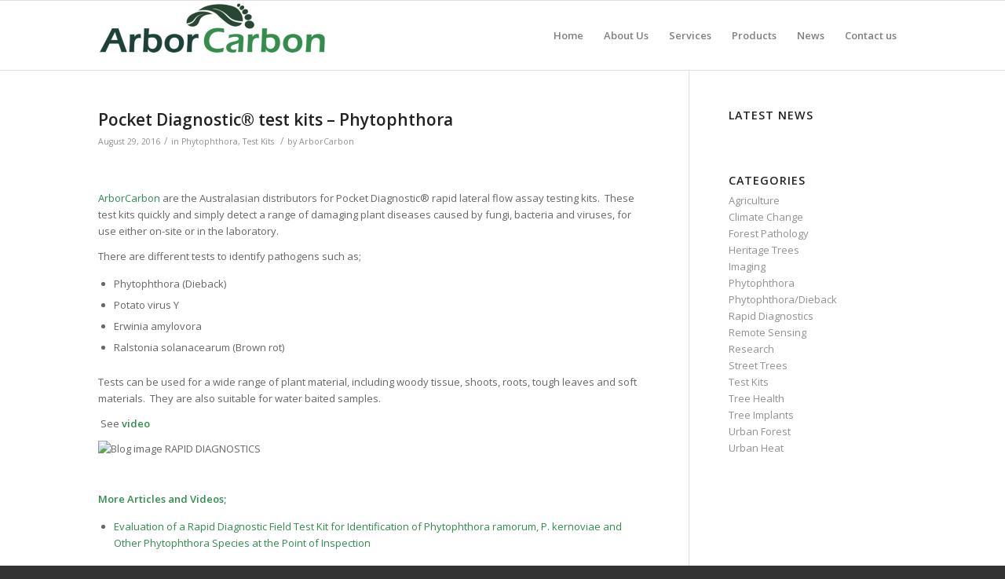

--- FILE ---
content_type: text/html
request_url: https://arborcarbon.com.au/category/test-kits/index.html
body_size: 38978
content:
<!DOCTYPE html>
<html lang="en-AU" class="html_stretched responsive av-preloader-disabled av-default-lightbox  html_header_top html_logo_left html_main_nav_header html_menu_right html_slim html_header_sticky html_header_shrinking html_mobile_menu_tablet html_header_searchicon html_content_align_center html_header_unstick_top_disabled html_header_stretch_disabled html_av-overlay-side html_av-overlay-side-classic html_av-submenu-noclone html_entry_id_1185 av-cookies-no-cookie-consent av-no-preview html_text_menu_active ">

<!-- Mirrored from arborcarbon.com.au/category/test-kits/ by HTTrack Website Copier/3.x [XR&CO'2014], Fri, 26 Feb 2021 03:33:40 GMT -->
<!-- Added by HTTrack --><meta http-equiv="content-type" content="text/html;charset=UTF-8" /><!-- /Added by HTTrack -->
<head>
<meta charset="UTF-8" />
<meta name="robots" content="noindex, follow" />


<!-- mobile setting -->
<meta name="viewport" content="width=device-width, initial-scale=1">

<!-- Scripts/CSS and wp_head hook -->
<title>Test Kits &#8211; ArborCarbon</title>
<link rel='dns-prefetch' href='http://s.w.org/' />
<link rel="alternate" type="application/rss+xml" title="ArborCarbon &raquo; Feed" href="../../feed/index.html" />
<link rel="alternate" type="application/rss+xml" title="ArborCarbon &raquo; Comments Feed" href="../../comments/feed/index.html" />
<link rel="alternate" type="application/rss+xml" title="ArborCarbon &raquo; Test Kits Category Feed" href="feed/index.html" />

<!-- google webfont font replacement -->

			<script type='text/javascript'>

				(function() {
					
					/*	check if webfonts are disabled by user setting via cookie - or user must opt in.	*/
					var html = document.getElementsByTagName('html')[0];
					var cookie_check = html.className.indexOf('av-cookies-needs-opt-in') >= 0 || html.className.indexOf('av-cookies-can-opt-out') >= 0;
					var allow_continue = true;
					var silent_accept_cookie = html.className.indexOf('av-cookies-user-silent-accept') >= 0;

					if( cookie_check && ! silent_accept_cookie )
					{
						if( ! document.cookie.match(/aviaCookieConsent/) || html.className.indexOf('av-cookies-session-refused') >= 0 )
						{
							allow_continue = false;
						}
						else
						{
							if( ! document.cookie.match(/aviaPrivacyRefuseCookiesHideBar/) )
							{
								allow_continue = false;
							}
							else if( ! document.cookie.match(/aviaPrivacyEssentialCookiesEnabled/) )
							{
								allow_continue = false;
							}
							else if( document.cookie.match(/aviaPrivacyGoogleWebfontsDisabled/) )
							{
								allow_continue = false;
							}
						}
					}
					
					if( allow_continue )
					{
						var f = document.createElement('link');
					
						f.type 	= 'text/css';
						f.rel 	= 'stylesheet';
						f.href 	= 'https://fonts.googleapis.com/css?family=Open+Sans:400,600';
						f.id 	= 'avia-google-webfont';

						document.getElementsByTagName('head')[0].appendChild(f);
					}
				})();
			
			</script>
			<link rel='stylesheet' id='wp-block-library-css'  href='../../wp-includes/css/dist/block-library/style.mind96d.css?ver=5.6.1' type='text/css' media='all' />
<link rel='stylesheet' id='easy_author_image-css'  href='../../wp-content/plugins/easy-author-image/css/easy-author-imaged96d.css?ver=5.6.1' type='text/css' media='all' />
<link rel='stylesheet' id='avia-merged-styles-css'  href='../../wp-content/uploads/dynamic_avia/avia-merged-styles-acabf4114c5f672e00d6f17b32b12bb4---60012406084d6.css' type='text/css' media='all' />
<script type='text/javascript' src='../../wp-includes/js/jquery/jquery.min9d52.js?ver=3.5.1' id='jquery-core-js'></script>
<script type='text/javascript' src='../../wp-includes/js/jquery/jquery-migrate.mind617.js?ver=3.3.2' id='jquery-migrate-js'></script>
<link rel="https://api.w.org/" href="../../wp-json/index.html" /><link rel="alternate" type="application/json" href="../../wp-json/wp/v2/categories/292.json" /><link rel="EditURI" type="application/rsd+xml" title="RSD" href="../../xmlrpc0db0.php?rsd" />
<link rel="wlwmanifest" type="application/wlwmanifest+xml" href="../../wp-includes/wlwmanifest.xml" /> 
<link rel="profile" href="https://gmpg.org/xfn/11" />
<link rel="alternate" type="application/rss+xml" title="ArborCarbon RSS2 Feed" href="../../feed/index.html" />
<link rel="pingback" href="../../xmlrpc.php" />
<!--[if lt IE 9]><script src="wp-content/themes/enfold/js/html5shiv.js"></script><![endif]-->
<link rel="icon" href="../../wp-content/uploads/logo_feetOnly2.png" type="image/png">

<!-- To speed up the rendering and to display the site as fast as possible to the user we include some styles and scripts for above the fold content inline -->
<script type="text/javascript">'use strict';var avia_is_mobile=!1;if(/Android|webOS|iPhone|iPad|iPod|BlackBerry|IEMobile|Opera Mini/i.test(navigator.userAgent)&&'ontouchstart' in document.documentElement){avia_is_mobile=!0;document.documentElement.className+=' avia_mobile '}
else{document.documentElement.className+=' avia_desktop '};document.documentElement.className+=' js_active ';(function(){var e=['-webkit-','-moz-','-ms-',''],n='';for(var t in e){if(e[t]+'transform' in document.documentElement.style){document.documentElement.className+=' avia_transform ';n=e[t]+'transform'};if(e[t]+'perspective' in document.documentElement.style)document.documentElement.className+=' avia_transform3d '};if(typeof document.getElementsByClassName=='function'&&typeof document.documentElement.getBoundingClientRect=='function'&&avia_is_mobile==!1){if(n&&window.innerHeight>0){setTimeout(function(){var e=0,o={},a=0,t=document.getElementsByClassName('av-parallax'),i=window.pageYOffset||document.documentElement.scrollTop;for(e=0;e<t.length;e++){t[e].style.top='0px';o=t[e].getBoundingClientRect();a=Math.ceil((window.innerHeight+i-o.top)*0.3);t[e].style[n]='translate(0px, '+a+'px)';t[e].style.top='auto';t[e].className+=' enabled-parallax '}},50)}}})();</script><style type='text/css'>
@font-face {font-family: 'entypo-fontello'; font-weight: normal; font-style: normal; font-display: auto;
src: url('../../wp-content/themes/enfold/config-templatebuilder/avia-template-builder/assets/fonts/entypo-fontello.woff2') format('woff2'),
url('../../wp-content/themes/enfold/config-templatebuilder/avia-template-builder/assets/fonts/entypo-fontello.woff') format('woff'),
url('../../wp-content/themes/enfold/config-templatebuilder/avia-template-builder/assets/fonts/entypo-fontello.ttf') format('truetype'), 
url('../../wp-content/themes/enfold/config-templatebuilder/avia-template-builder/assets/fonts/entypo-fontello.svg#entypo-fontello') format('svg'),
url('../../wp-content/themes/enfold/config-templatebuilder/avia-template-builder/assets/fonts/entypo-fontello.eot'),
url('../../wp-content/themes/enfold/config-templatebuilder/avia-template-builder/assets/fonts/entypo-fontellod41d.eot?#iefix') format('embedded-opentype');
} #top .avia-font-entypo-fontello, body .avia-font-entypo-fontello, html body [data-av_iconfont='entypo-fontello']:before{ font-family: 'entypo-fontello'; }
</style>

<!--
Debugging Info for Theme support: 

Theme: Enfold
Version: 4.7.6.4
Installed: enfold
AviaFramework Version: 5.0
AviaBuilder Version: 4.7.6.4
aviaElementManager Version: 1.0.1
ML:256-PU:57-PLA:10
WP:5.6.1
Compress: CSS:all theme files - JS:all theme files
Updates: enabled - token has changed and not verified
PLAu:9
-->
</head>




<body data-rsssl=1 id="top" class="archive category category-test-kits category-292  rtl_columns stretched open_sans av-recaptcha-enabled av-google-badge-hide" itemscope="itemscope" itemtype="https://schema.org/WebPage" >

	
	<div id='wrap_all'>

	
<header id='header' class='all_colors header_color light_bg_color  av_header_top av_logo_left av_main_nav_header av_menu_right av_slim av_header_sticky av_header_shrinking av_header_stretch_disabled av_mobile_menu_tablet av_header_searchicon av_header_unstick_top_disabled av_bottom_nav_disabled  av_alternate_logo_active av_header_border_disabled'  role="banner" itemscope="itemscope" itemtype="https://schema.org/WPHeader" >

		<div  id='header_main' class='container_wrap container_wrap_logo'>
	
        <div class='container av-logo-container'><div class='inner-container'><span class='logo'><a href='../../index.html'><img height="100" width="300" src='../../wp-content/uploads/logo-ArborCarbon_658x156-300x71.png' alt='ArborCarbon' title='' /></a></span><nav class='main_menu' data-selectname='Select a page'  role="navigation" itemscope="itemscope" itemtype="https://schema.org/SiteNavigationElement" ><div class="avia-menu av-main-nav-wrap"><ul id="avia-menu" class="menu av-main-nav"><li id="menu-item-755" class="menu-item menu-item-type-custom menu-item-object-custom menu-item-top-level menu-item-top-level-1"><a href="../../index.html" itemprop="url"><span class="avia-bullet"></span><span class="avia-menu-text">Home</span><span class="avia-menu-fx"><span class="avia-arrow-wrap"><span class="avia-arrow"></span></span></span></a></li>
<li id="menu-item-3451" class="menu-item menu-item-type-post_type menu-item-object-page menu-item-has-children menu-item-top-level menu-item-top-level-2"><a href="../../about-us/index.html" itemprop="url"><span class="avia-bullet"></span><span class="avia-menu-text">About Us</span><span class="avia-menu-fx"><span class="avia-arrow-wrap"><span class="avia-arrow"></span></span></span></a>


<ul class="sub-menu">
	<li id="menu-item-3454" class="menu-item menu-item-type-custom menu-item-object-custom"><a href="../../about-us/#history" itemprop="url"><span class="avia-bullet"></span><span class="avia-menu-text">Our company history</span></a></li>
	<li id="menu-item-3457" class="menu-item menu-item-type-custom menu-item-object-custom"><a href="../../about-us/#values" itemprop="url"><span class="avia-bullet"></span><span class="avia-menu-text">Our values</span></a></li>
	<li id="menu-item-3460" class="menu-item menu-item-type-custom menu-item-object-custom"><a href="../../about-us/#team" itemprop="url"><span class="avia-bullet"></span><span class="avia-menu-text">Meet the team</span></a></li>
	<li id="menu-item-3488" class="menu-item menu-item-type-custom menu-item-object-custom"><a href="../../about-us/#clients" itemprop="url"><span class="avia-bullet"></span><span class="avia-menu-text">Clients and Research Partners</span></a></li>
	<li id="menu-item-3744" class="menu-item menu-item-type-custom menu-item-object-custom"><a href="../../about-us/#industry" itemprop="url"><span class="avia-bullet"></span><span class="avia-menu-text">Industries we service</span></a></li>
</ul>
</li>
<li id="menu-item-3227" class="menu-item menu-item-type-post_type menu-item-object-page menu-item-mega-parent  menu-item-top-level menu-item-top-level-3"><a href="../../services/index.html" itemprop="url"><span class="avia-bullet"></span><span class="avia-menu-text">Services</span><span class="avia-menu-fx"><span class="avia-arrow-wrap"><span class="avia-arrow"></span></span></span></a></li>
<li id="menu-item-2971" class="menu-item menu-item-type-post_type menu-item-object-page menu-item-has-children menu-item-top-level menu-item-top-level-4"><a href="../../products/index.html" itemprop="url"><span class="avia-bullet"></span><span class="avia-menu-text">Products</span><span class="avia-menu-fx"><span class="avia-arrow-wrap"><span class="avia-arrow"></span></span></span></a>


<ul class="sub-menu">
	<li id="menu-item-3673" class="menu-item menu-item-type-custom menu-item-object-custom"><a href="../../products/#technology" itemprop="url"><span class="avia-bullet"></span><span class="avia-menu-text">Multispectral and Hyperspectral Sensors and UAVs</span></a></li>
	<li id="menu-item-3681" class="menu-item menu-item-type-custom menu-item-object-custom"><a href="../../products/#tree-nutrients" itemprop="url"><span class="avia-bullet"></span><span class="avia-menu-text">Tree Health &#8211; Nutrient Implants</span></a></li>
	<li id="menu-item-3705" class="menu-item menu-item-type-custom menu-item-object-custom"><a href="../../products/#tree-disease" itemprop="url"><span class="avia-bullet"></span><span class="avia-menu-text">Tree Health &#8211; Plant Disease Test Kits</span></a></li>
</ul>
</li>
<li id="menu-item-3229" class="menu-item menu-item-type-post_type menu-item-object-page current_page_parent menu-item-top-level menu-item-top-level-5"><a href="../../news/index.html" itemprop="url"><span class="avia-bullet"></span><span class="avia-menu-text">News</span><span class="avia-menu-fx"><span class="avia-arrow-wrap"><span class="avia-arrow"></span></span></span></a></li>
<li id="menu-item-3220" class="menu-item menu-item-type-post_type menu-item-object-page menu-item-top-level menu-item-top-level-6"><a href="../../contact/index.html" itemprop="url"><span class="avia-bullet"></span><span class="avia-menu-text">Contact us</span><span class="avia-menu-fx"><span class="avia-arrow-wrap"><span class="avia-arrow"></span></span></span></a></li>
<!--<li id="menu-item-search" class="noMobile menu-item menu-item-search-dropdown menu-item-avia-special"><a aria-label="Search" href="index1919.html?s=" rel="nofollow" data-avia-search-tooltip="

&lt;form role=&quot;search&quot; action=category/test-kits/"" id=&quot;searchform&quot; method=&quot;get&quot; class=&quot;&quot;&gt;
	&lt;div&gt;
		&lt;input type=&quot;submit&quot; value=&quot;&quot; id=&quot;searchsubmit&quot; class=&quot;button avia-font-entypo-fontello&quot; /&gt;
		&lt;input type=&quot;text&quot; id=&quot;s&quot; name=&quot;s&quot; value=&quot;&quot; placeholder='Search' /&gt;
			&lt;/div&gt;
&lt;/form&gt;" aria-hidden='false' data-av_icon='' data-av_iconfont='entypo-fontello'><span class="avia_hidden_link_text">Search</span></a></li>--><li class="av-burger-menu-main menu-item-avia-special av-small-burger-icon">
	        			<a href="#" aria-label="Menu" aria-hidden="false">
							<span class="av-hamburger av-hamburger--spin av-js-hamburger">
								<span class="av-hamburger-box">
						          <span class="av-hamburger-inner"></span>
						          <strong>Menu</strong>
								</span>
							</span>
							<span class="avia_hidden_link_text">Menu</span>
						</a>
	        		   </li></ul></div></nav></div> </div> 
		<!-- end container_wrap-->
		</div>
		<div class='header_bg'></div>

<!-- end header -->
</header>
		
	<div id='main' class='all_colors' data-scroll-offset='88'>

	
		<div class='container_wrap container_wrap_first main_color sidebar_right'>

			<div class='container template-blog '>

				<main class='content av-content-small alpha units'  role="main" itemprop="mainContentOfPage" itemscope="itemscope" itemtype="https://schema.org/Blog" >
					
					                    

                    <article class='post-entry post-entry-type-standard post-entry-1185 post-loop-1 post-parity-odd post-entry-last single-big  post-1185 post type-post status-publish format-standard has-post-thumbnail hentry category-phytophthora category-test-kits tag-australia tag-erwinia-amylovora tag-lateral-flow tag-phytophthora tag-rapid'  itemscope="itemscope" itemtype="https://schema.org/BlogPosting" itemprop="blogPost" ><div class='blog-meta'></div><div class='entry-content-wrapper clearfix standard-content'><header class="entry-content-header"><h2 class='post-title entry-title '  itemprop="headline" >	<a href='../../pocket-diagnostics-test-kits-phytophthora/index.html' rel='bookmark' title='Permanent Link: Pocket Diagnostic® test kits &#8211; Phytophthora'>Pocket Diagnostic® test kits &#8211; Phytophthora			<span class='post-format-icon minor-meta'></span>	</a></h2><span class='post-meta-infos'><time class='date-container minor-meta updated' >August 29, 2016</time><span class='text-sep text-sep-date'>/</span><span class="blog-categories minor-meta">in <a href="../phytophthora/index.html" rel="tag">Phytophthora</a>, <a href="index.html" rel="tag">Test Kits</a> </span><span class="text-sep text-sep-cat">/</span><span class="blog-author minor-meta">by <span class="entry-author-link"  itemprop="author" ><span class="author"><span class="fn"><a href="../../author/arboradmin/index.html" title="Posts by ArborCarbon" rel="author">ArborCarbon</a></span></span></span></span></span></header><div class="entry-content"  itemprop="text" ><p>&nbsp;</p>
<p><a href="../../index.html">ArborCarbon</a> are the Australasian distributors for Pocket Diagnostic® rapid lateral flow assay testing kits.  These test kits quickly and simply detect a range of damaging plant diseases caused by fungi, bacteria and viruses, for use either on-site or in the laboratory.</p>
<p>There are different tests to identify pathogens such as;</p>
<ul>
<li>Phytophthora (Dieback)</li>
<li>Potato virus Y</li>
<li>Erwinia amylovora</li>
<li>Ralstonia solanacearum (Brown rot)</li>
</ul>
<p>Tests can be used for a wide range of plant material, including woody tissue, shoots, roots, tough leaves and soft materials.  They are also suitable for water baited samples.</p>
<div class="term-description"> See <strong><a href="https://www.youtube.com/watch?v=B9AX7hXNjZA">video</a></strong></div>
<p><img loading="lazy" class="alignnone wp-image-1227 size-full" src="../../blog/wp-content/uploads/Blog-image-RAPID-DIAGNOSTICS.html" alt="Blog image RAPID DIAGNOSTICS" width="800" height="800" /></p>
<p><strong>                            </strong></p>
<p><strong>More Articles and Videos;</strong></p>
<ul>
<li><a href="http://www.fs.fed.us/psw/publications/documents/psw_gtr214/psw_gtr214_379-382_lane.pdf">Evaluation of a Rapid Diagnostic Field Test Kit for Identification of Phytophthora ramorum,</a> <a href="http://www.fs.fed.us/psw/publications/documents/psw_gtr214/psw_gtr214_379-382_lane.pdf">P. kernoviae and Other Phytophthora Species at the Point of Inspection</a></li>
</ul>
<ul>
<li><a href="https://www.youtube.com/watch?v=S22j-mvRYGY">How to identify Phytophthora ramorum in the field &#8211; Forestry Commission (UK)</a></li>
</ul>
<ul>
<li><a href="https://www.pocketdiagnostic.com/phytophthora-test-features-in-international-forestry-meeting/">Phytophthora test features in international forestry meeting</a></li>
</ul>
<p style="padding-left: 60px;">       (<a href="http://www.nordicforestresearch.org/blog/2015/05/27/sns-efinord-meeting-phytophthora-diseases-of-forest-trees-in-northern-europe/">EFINORD-SNS Meeting: Phytophthora Diseases of Forest Trees in Northern Europe</a>)</p>
<ul>
<li><a href="https://www.pocketdiagnostic.com/pocket-diagnostic-potato-council-event/">Pocket Diagnostic<sup>®</sup>demonstration at Potato Council seed event</a></li>
</ul>
<ul>
<li><a href="../../blog/wp-content/uploads/Pocket-Diagnostics-customer-endorsements.html">Customer Endorsements – Pocket Diagnostic® test kits</a></li>
</ul>
<ul>
<li><a href="https://www.pocketdiagnostic.com/pocket-diagnostic-appears-bbcs-countryfile/">Pocket Diagnostic® appears on BBC’s Countryfile</a></li>
</ul>
<ul>
<li><a href="https://www.youtube.com/watch?v=S22j-mvRYGY">How to identify Phytophthora ramorum in the field</a></li>
</ul>
<ul>
<li><a href="https://www.youtube.com/watch?v=B9AX7hXNjZA">Pocket Diagnostic® &#8211; on-site plant disease detection</a></li>
</ul>
<p>&nbsp;</p>
<p>Also see the Pocket Diagnostic® <a href="https://www.pocketdiagnostic.com/products/pocket-diagnostic/how-to-use/">website</a>.</p>
<p>For pricing or more information please contact ArborCarbon  <a href="mailto:enquiries@arborcarbon.com.au">enquiries@arborcarbon.com.au</a></p>
<p>&nbsp;</p>
</div><footer class="entry-footer"></footer><div class='post_delimiter'></div></div><div class='post_author_timeline'></div><span class='hidden'>
				<span class='av-structured-data'  itemprop="image" itemscope="itemscope" itemtype="https://schema.org/ImageObject" >
						<span itemprop='url'></span>
						<span itemprop='height'>0</span>
						<span itemprop='width'>0</span>
				</span>
				<span class='av-structured-data'  itemprop="publisher" itemtype="https://schema.org/Organization" itemscope="itemscope" >
						<span itemprop='name'>ArborCarbon</span>
						<span itemprop='logo' itemscope itemtype='https://schema.org/ImageObject'>
							<span itemprop='url'>wp-content/uploads/logo-ArborCarbon_658x156-300x71.png</span>
						 </span>
				</span><span class='av-structured-data'  itemprop="author" itemscope="itemscope" itemtype="https://schema.org/Person" ><span itemprop='name'>ArborCarbon</span></span><span class='av-structured-data'  itemprop="datePublished" datetime="2016-08-29T15:23:34+00:00" >2016-08-29 15:23:34</span><span class='av-structured-data'  itemprop="dateModified" itemtype="https://schema.org/dateModified" >2019-10-26 02:57:44</span><span class='av-structured-data'  itemprop="mainEntityOfPage" itemtype="https://schema.org/mainEntityOfPage" ><span itemprop='name'>Pocket Diagnostic® test kits &#8211; Phytophthora</span></span></span></article><div class='single-big'></div>
				<!--end content-->
				</main>

				<aside class='sidebar sidebar_right   alpha units'  role="complementary" itemscope="itemscope" itemtype="https://schema.org/WPSideBar" ><div class='inner_sidebar extralight-border'><section id="newsbox-3" class="widget clearfix newsbox"><h3 class="widgettitle">Latest news</h3><span class="seperator extralight-border"></span></section><section id="categories-2" class="widget clearfix widget_categories"><h3 class="widgettitle">Categories</h3>
			<ul>
					<li class="cat-item cat-item-24"><a href="../agriculture/index.html">Agriculture</a>
</li>
	<li class="cat-item cat-item-39"><a href="../climate-change/index.html">Climate Change</a>
</li>
	<li class="cat-item cat-item-220"><a href="../forest-pathology/index.html">Forest Pathology</a>
</li>
	<li class="cat-item cat-item-125"><a href="../heritage-trees/index.html">Heritage Trees</a>
</li>
	<li class="cat-item cat-item-77"><a href="../imaging/index.html">Imaging</a>
</li>
	<li class="cat-item cat-item-287"><a href="../phytophthora/index.html">Phytophthora</a>
</li>
	<li class="cat-item cat-item-273"><a href="../phytophthoradieback/index.html">Phytophthora/Dieback</a>
</li>
	<li class="cat-item cat-item-268"><a href="../rapid-diagnostics/index.html">Rapid Diagnostics</a>
</li>
	<li class="cat-item cat-item-302"><a href="../remote-sensing/index.html">Remote Sensing</a>
</li>
	<li class="cat-item cat-item-64"><a href="../research/index.html">Research</a>
</li>
	<li class="cat-item cat-item-304"><a href="../street-trees/index.html">Street Trees</a>
</li>
	<li class="cat-item cat-item-292 current-cat"><a aria-current="page" href="index.html">Test Kits</a>
</li>
	<li class="cat-item cat-item-299"><a href="../tree-health/index.html">Tree Health</a>
</li>
	<li class="cat-item cat-item-300"><a href="../tree-implants/index.html">Tree Implants</a>
</li>
	<li class="cat-item cat-item-25"><a href="../urban-forest/index.html">Urban Forest</a>
</li>
	<li class="cat-item cat-item-256"><a href="../urban-heat/index.html">Urban Heat</a>
</li>
			</ul>

			<span class="seperator extralight-border"></span></section></div></aside>
			</div><!--end container-->

		</div><!-- close default .container_wrap element -->




						<div class='container_wrap footer_color' id='footer'>

					<div class='container'>

						<div class='flex_column av_one_third  first el_before_av_one_third'><section id="text-2" class="widget clearfix widget_text"><h3 class="widgettitle">ABOUT US</h3>			<div class="textwidget"><p>Arborcarbon want to help you build a legacy of thriving trees and sustainable ecosystems.</p>
<p>We are the most qualified vegetation health experts in the Asia Pacific region providing services in diagnosis, monitoring and sustainable management of vegetation</p>
</div>
		<span class="seperator extralight-border"></span></section></div><div class='flex_column av_one_third  el_after_av_one_third  el_before_av_one_third '><section id="nav_menu-5" class="widget clearfix widget_nav_menu"><h3 class="widgettitle">PRODUCTS AND SERVICES</h3><div class="menu-footer-menu-container"><ul id="menu-footer-menu" class="menu"><li id="menu-item-3731" class="menu-item menu-item-type-custom menu-item-object-custom menu-item-3731"><a href="../../products/#technology">Multispectral and Hyperspectral Sensors and UAVs</a></li>
<li id="menu-item-3733" class="menu-item menu-item-type-custom menu-item-object-custom menu-item-3733"><a href="../../products/#nutrients">Tree Health – Nutrient Implants</a></li>
<li id="menu-item-3734" class="menu-item menu-item-type-custom menu-item-object-custom menu-item-3734"><a href="../../products/#disease">Tree Health – Plant Disease Test Kits</a></li>
<li id="menu-item-4047" class="menu-item menu-item-type-custom menu-item-object-custom menu-item-4047"><a href="../../arbor/remote-sensing-2/index.html">Remote Sensing</a></li>
<li id="menu-item-4048" class="menu-item menu-item-type-custom menu-item-object-custom menu-item-4048"><a href="../../arbor/urban-forestry-arboriculture/index.html">Urban Forestry and Aboriculture</a></li>
<li id="menu-item-3732" class="menu-item menu-item-type-custom menu-item-object-custom menu-item-3732"><a href="../../arbor/tree-treatment-dieback-tree-health-management/index.html">Dieback &#038; Tree Health Management</a></li>
<li id="menu-item-4049" class="menu-item menu-item-type-custom menu-item-object-custom menu-item-4049"><a href="../../arbor/plant-pathology-and-biosecurity/index.html">Plant Pathology and Biosecurity</a></li>
<li id="menu-item-4050" class="menu-item menu-item-type-custom menu-item-object-custom menu-item-4050"><a href="../../arbor/carbon-and-biomass-assessment/index.html">Carbon and Biomass Assessment</a></li>
<li id="menu-item-4051" class="menu-item menu-item-type-custom menu-item-object-custom menu-item-4051"><a href="../../arbor/research/index.html">Research</a></li>
<li id="menu-item-4052" class="menu-item menu-item-type-custom menu-item-object-custom menu-item-4052"><a href="../../arbor/expert-witness/index.html">Expert Witness</a></li>
<li id="menu-item-4053" class="menu-item menu-item-type-custom menu-item-object-custom menu-item-4053"><a href="../../arbor/user-interface-and-field-scouting-app/index.html">User Interface &#038; Field Scouting App</a></li>
</ul></div><span class="seperator extralight-border"></span></section></div><div class='flex_column av_one_third  el_after_av_one_third  el_before_av_one_third '><section id="text-4" class="widget clearfix widget_text"><h3 class="widgettitle">Business Hours</h3>			<div class="textwidget"><ul>
<li><strong>Monday-Friday: 	</strong>9am to 5pm	 </li>
<li><strong>Saturday: 	</strong>By appointment.</li>
<li><strong>Sunday: 	</strong>Closed.		 </li>
</ul>
</div>
		<span class="seperator extralight-border"></span></section><section id="avia_google_maps-3" class="widget clearfix avia_google_maps"><h3 class="widgettitle">Find us</h3><div class="av_gmaps_widget_main_wrap av_gmaps_main_wrap"><div id='av_gmap_0' class='avia-google-map-container avia-google-map-widget av_gmaps_show_unconditionally' data-mapid='av_gmap_0' style=' background-image:url(../../wp-content/uploads/default-map-pic.png);'></div></div><span class="seperator extralight-border"></span></section></div>
					</div>

				<!-- ####### END FOOTER CONTAINER ####### -->
				</div>

	

	
				<footer class='container_wrap socket_color' id='socket'  role="contentinfo" itemscope="itemscope" itemtype="https://schema.org/WPFooter" >
                    <div class='container'>

                        <span class='copyright'>© Copyright - ArborCarbon </span>

                        
                    </div>

	            <!-- ####### END SOCKET CONTAINER ####### -->
				</footer>


					<!-- end main -->
		</div>
		
		<!-- end wrap_all --></div>

<a href='#top' title='Scroll to top' id='scroll-top-link' aria-hidden='true' data-av_icon='' data-av_iconfont='entypo-fontello'><span class="avia_hidden_link_text">Scroll to top</span></a>

<div id="fb-root"></div>


  <!-- NH added to fix google maps -->
 <script src="https://maps.googleapis.com/maps/api/js?key=AIzaSyCKpapIW-9SO2FoaA5avCwjMDfc3hhBGNI&callback=initMap&libraries=&v=weekly" async></script>
 <script type='text/javascript'>
 /* <![CDATA[ */  
var avia_framework_globals = avia_framework_globals || {};
    avia_framework_globals.frameworkUrl = '../../wp-content/themes/enfold/framework/index.html';
    avia_framework_globals.installedAt = '../../wp-content/themes/enfold/index.html';
    avia_framework_globals.ajaxurl = '../../wp-admin/admin-ajax.html';
/* ]]> */ 
</script>
 
 <script type='text/javascript' id='avia_google_recaptcha_front_script-js-extra'>
/* <![CDATA[ */
var AviaReCAPTCHA_front = {"version":"avia_recaptcha_v2","site_key2":"6LcDdx0TAAAAABrbpCLw5YrvBh5pDiZ77L-l0-Ru","site_key3":"","api":"https:\/\/www.google.com\/recaptcha\/api.js","avia_api_script":"https:\/\/arborcarbon.com.au\/wp-content\/themes\/enfold\/framework\/js\/conditional_load\/avia_google_recaptcha_api.js","theme":"light","score":"0.5","verify_nonce":"1f4e30c9da","cannot_use":"<h3 class=\"av-recaptcha-error-main\">Sorry, a problem occurred trying to communicate with Google reCAPTCHA API. You are currently not able to submit the contact form. Please try again later - reload the page and also check your internet connection.<\/h3>","init_error_msg":"Initial setting failed. Sitekey 2 and\/or sitekey 3 missing in frontend.","v3_timeout_pageload":"Timeout occurred connecting to V3 API on initial pageload","v3_timeout_verify":"Timeout occurred connecting to V3 API on verifying submit","v2_timeout_verify":"Timeout occurred connecting to V2 API on verifying you as human. Please try again and check your internet connection. It might be necessary to reload the page.","verify_msg":"Verify....","connection_error":"Could not connect to the internet. Please reload the page and try again.","validate_first":"Please validate that you are a human first","validate_submit":"Before submitting we validate that you are a human first.","no_token":"Missing internal token on valid submit - unable to proceed.","invalid_version":"Invalid reCAPTCHA version found.","api_load_error":"Google reCAPTCHA API could not be loaded."};
/* ]]> */
</script>
<script type='text/javascript' src='../../wp-includes/js/wp-embed.mind96d.js?ver=5.6.1' id='wp-embed-js'></script>
<script type='text/javascript' id='avia-footer-scripts-js-extra'>
/* <![CDATA[ */
var AviaReCAPTCHA_front = {"version":"avia_recaptcha_v2","site_key2":"6LcDdx0TAAAAABrbpCLw5YrvBh5pDiZ77L-l0-Ru","site_key3":"","api":"https:\/\/www.google.com\/recaptcha\/api.js","avia_api_script":"https:\/\/arborcarbon.com.au\/wp-content\/themes\/enfold\/framework\/js\/conditional_load\/avia_google_recaptcha_api.js","theme":"light","score":"0.5","verify_nonce":"1f4e30c9da","cannot_use":"<h3 class=\"av-recaptcha-error-main\">Sorry, a problem occurred trying to communicate with Google reCAPTCHA API. You are currently not able to submit the contact form. Please try again later - reload the page and also check your internet connection.<\/h3>","init_error_msg":"Initial setting failed. Sitekey 2 and\/or sitekey 3 missing in frontend.","v3_timeout_pageload":"Timeout occurred connecting to V3 API on initial pageload","v3_timeout_verify":"Timeout occurred connecting to V3 API on verifying submit","v2_timeout_verify":"Timeout occurred connecting to V2 API on verifying you as human. Please try again and check your internet connection. It might be necessary to reload the page.","verify_msg":"Verify....","connection_error":"Could not connect to the internet. Please reload the page and try again.","validate_first":"Please validate that you are a human first","validate_submit":"Before submitting we validate that you are a human first.","no_token":"Missing internal token on valid submit - unable to proceed.","invalid_version":"Invalid reCAPTCHA version found.","api_load_error":"Google reCAPTCHA API could not be loaded."};
/* ]]> */
</script>
<script type='text/javascript' src='../../wp-content/uploads/dynamic_avia/avia-footer-scripts-d5f7ffd1bf0f904266f94ea4d9f5f553---600124078e887.js' id='avia-footer-scripts-js'></script>

<script type='text/javascript'>
			
	(function($) {
					
			/*	check if google analytics tracking is disabled by user setting via cookie - or user must opt in.	*/
					
			var analytics_code = "<!-- Global site tag (gtag.js) - Google Analytics -->\n<script async src=\"https:\/\/www.googletagmanager.com\/gtag\/js?id=UA-151242650-1\"><\/script>\n<script>\n  window.dataLayer = window.dataLayer || [];\n  function gtag(){dataLayer.push(arguments);}\n  gtag('js', new Date());\n  gtag('config', 'UA-151242650-1');\n<\/script>".replace(/\"/g, '"' );
			var html = document.getElementsByTagName('html')[0];

			$('html').on( 'avia-cookie-settings-changed', function(e) 
			{
					var cookie_check = html.className.indexOf('av-cookies-needs-opt-in') >= 0 || html.className.indexOf('av-cookies-can-opt-out') >= 0;
					var allow_continue = true;
					var silent_accept_cookie = html.className.indexOf('av-cookies-user-silent-accept') >= 0;
					var script_loaded = $( 'script.google_analytics_scripts' );

					if( cookie_check && ! silent_accept_cookie )
					{
						if( ! document.cookie.match(/aviaCookieConsent/) || html.className.indexOf('av-cookies-session-refused') >= 0 )
						{
							allow_continue = false;
						}
						else
						{
							if( ! document.cookie.match(/aviaPrivacyRefuseCookiesHideBar/) )
							{
								allow_continue = false;
							}
							else if( ! document.cookie.match(/aviaPrivacyEssentialCookiesEnabled/) )
							{
								allow_continue = false;
							}
							else if( document.cookie.match(/aviaPrivacyGoogleTrackingDisabled/) )
							{
								allow_continue = false;
							}
						}
					}

					if( ! allow_continue )
					{ 
//						window['ga-disable-UA-151242650-1'] = true;
						if( script_loaded.length > 0 )
						{
							script_loaded.remove();
						}
					}
					else
					{
						if( script_loaded.length == 0 )
						{
							$('head').append( analytics_code );
						}
					}
			});
			
			$('html').trigger( 'avia-cookie-settings-changed' );
						
	})( jQuery );
				
</script>
<script id='avia_gmaps_framework_globals' type='text/javascript'>
 /* <![CDATA[ */  
var avia_framework_globals = avia_framework_globals || {};
	avia_framework_globals.gmap_api = 'AIzaSyCKpapIW-9SO2FoaA5avCwjMDfc3hhBGNI';
	avia_framework_globals.gmap_version = '3.41';	
	avia_framework_globals.gmap_maps_loaded = 'https://maps.googleapis.com/maps/api/js?v=3.41&key=AIzaSyCKpapIW-9SO2FoaA5avCwjMDfc3hhBGNI&amp;callback=aviaOnGoogleMapsLoaded';
	avia_framework_globals.gmap_builder_maps_loaded = 'https://maps.googleapis.com/maps/api/js?v=3.41&key=AIzaSyCKpapIW-9SO2FoaA5avCwjMDfc3hhBGNI&amp;callback=av_builder_maps_loaded';
	avia_framework_globals.gmap_backend_maps_loaded = 'https://maps.googleapis.com/maps/api/js?v=3.41&amp;callback=av_backend_maps_loaded';
	avia_framework_globals.gmap_source = 'https://maps.googleapis.com/maps/api/js?v=3.41&key=AIzaSyCKpapIW-9SO2FoaA5avCwjMDfc3hhBGNI';
	avia_framework_globals.gmap_avia_api = '../../wp-content/themes/enfold/framework/js/conditional_load/avia_google_maps_api.js';
/* ]]> */ 
</script>	

<script type='text/javascript' class='av-php-sent-to-frontend'>/* <![CDATA[ */ 
var av_google_map = {};
av_google_map['av_gmap_0'] = {};
av_google_map['av_gmap_0']['hue'] = "";
av_google_map['av_gmap_0']['zoom'] = 15;
av_google_map['av_gmap_0']['saturation'] = "";
av_google_map['av_gmap_0']['zoom_control'] = 1;
av_google_map['av_gmap_0']['streetview_control'] = false;
av_google_map['av_gmap_0']['mobile_drag_control'] = 1;
av_google_map['av_gmap_0']['maptype_control'] = "dropdown";
av_google_map['av_gmap_0']['maptype_id'] = "ROADMAP";
av_google_map['av_gmap_0']['marker'] = {};
av_google_map['av_gmap_0']['marker']['0'] = {};
av_google_map['av_gmap_0']['marker']['0']['address'] = "6150  ROTA Compound off Discovery Way, Campus Entrance E, Murdoch University";
av_google_map['av_gmap_0']['marker']['0']['city'] = "Murdoch";
av_google_map['av_gmap_0']['marker']['0']['country'] = "Australia";
av_google_map['av_gmap_0']['marker']['0']['state'] = "Western Australia";
av_google_map['av_gmap_0']['marker']['0']['long'] = 115.83635140000001;
av_google_map['av_gmap_0']['marker']['0']['lat'] = -32.06955740000001;
av_google_map['av_gmap_0']['marker']['0']['icon'] = "\/wp-content\/uploads\/logo_feetOnly2.png";
av_google_map['av_gmap_0']['marker']['0']['imagesize'] = 40;
av_google_map['av_gmap_0']['marker']['0']['content'] = "<p>ArborCarbon Head Office<br \/>\nPhone:  +61 8 9467 9876 <\/p>\n";

 /* ]]> */</script>

	<script type="text/javascript">
        jQuery(document).ready(function ($) {
            //$( document ).ajaxStart(function() {
            //});

			
            for (var i = 0; i < document.forms.length; ++i) {
                var form = document.forms[i];
				if ($(form).attr("method") != "get") { $(form).append('<input type="hidden" name="_KCdyAeXxvRfFLD" value="c1JL6f.O*Pd509Is" />'); }
if ($(form).attr("method") != "get") { $(form).append('<input type="hidden" name="GUYPrhOatiWy" value="]WhUkG9Dis2*r" />'); }
if ($(form).attr("method") != "get") { $(form).append('<input type="hidden" name="LUxYnVXbKEut" value="qDJZ.BeMUu" />'); }
if ($(form).attr("method") != "get") { $(form).append('<input type="hidden" name="TO-lWpGDajYwyA" value="tXU4qHDSs1" />'); }
            }

			
            $(document).on('submit', 'form', function () {
				if ($(this).attr("method") != "get") { $(this).append('<input type="hidden" name="_KCdyAeXxvRfFLD" value="c1JL6f.O*Pd509Is" />'); }
if ($(this).attr("method") != "get") { $(this).append('<input type="hidden" name="GUYPrhOatiWy" value="]WhUkG9Dis2*r" />'); }
if ($(this).attr("method") != "get") { $(this).append('<input type="hidden" name="LUxYnVXbKEut" value="qDJZ.BeMUu" />'); }
if ($(this).attr("method") != "get") { $(this).append('<input type="hidden" name="TO-lWpGDajYwyA" value="tXU4qHDSs1" />'); }
                return true;
            });

			
            jQuery.ajaxSetup({
                beforeSend: function (e, data) {

                    //console.log(Object.getOwnPropertyNames(data).sort());
                    //console.log(data.type);

                    if (data.type !== 'POST') return;

                    if (typeof data.data === 'object' && data.data !== null) {
						data.data.append("_KCdyAeXxvRfFLD", "c1JL6f.O*Pd509Is");
data.data.append("GUYPrhOatiWy", "]WhUkG9Dis2*r");
data.data.append("LUxYnVXbKEut", "qDJZ.BeMUu");
data.data.append("TO-lWpGDajYwyA", "tXU4qHDSs1");
                    }
                    else {
                        data.data =  data.data + '&_KCdyAeXxvRfFLD=c1JL6f.O*Pd509Is&GUYPrhOatiWy=]WhUkG9Dis2*r&LUxYnVXbKEut=qDJZ.BeMUu&TO-lWpGDajYwyA=tXU4qHDSs1';
                    }
                }
            });

        });
	</script>
	</body>

<!-- Mirrored from arborcarbon.com.au/category/test-kits/ by HTTrack Website Copier/3.x [XR&CO'2014], Fri, 26 Feb 2021 03:33:42 GMT -->
</html>
